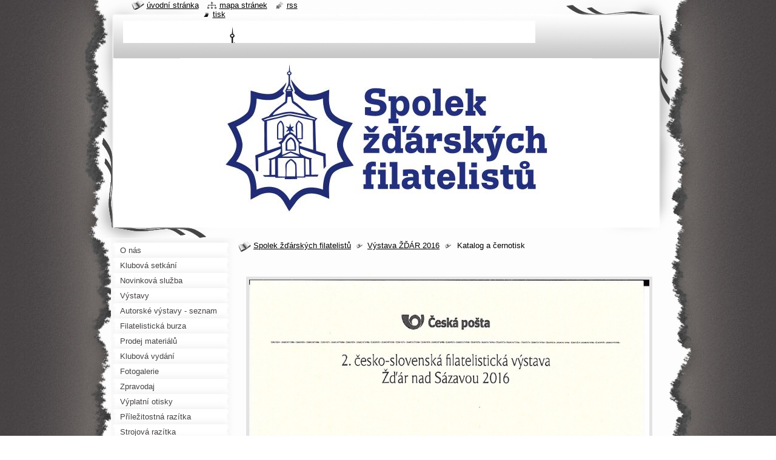

--- FILE ---
content_type: text/html; charset=UTF-8
request_url: https://www.zdarskafilatelie.cz/mezinarodni-vystava-zdar-2016/katalog-a-cernotisk/
body_size: 5803
content:
<!--[if lte IE 9]><!DOCTYPE HTML PUBLIC "-//W3C//DTD HTML 4.01 Transitional//EN" "https://www.w3.org/TR/html4/loose.dtd"><![endif]-->
<!DOCTYPE html>
<!--[if IE]><html class="ie" lang="cs"><![endif]-->
<!--[if gt IE 9]><!--> 
<html lang="cs">
<!--<![endif]-->
  <head>
    <!--[if lt IE 8]><meta http-equiv="X-UA-Compatible" content="IE=EmulateIE7"><![endif]--><!--[if IE 8]><meta http-equiv="X-UA-Compatible" content="IE=EmulateIE8"><![endif]--><!--[if IE 9]><meta http-equiv="X-UA-Compatible" content="IE=EmulateIE9"><![endif]-->
    <base href="https://www.zdarskafilatelie.cz/">
  <meta charset="utf-8">
  <meta name="description" content="">
  <meta name="keywords" content="">
  <meta name="generator" content="Webnode">
  <meta name="apple-mobile-web-app-capable" content="yes">
  <meta name="apple-mobile-web-app-status-bar-style" content="black">
  <meta name="format-detection" content="telephone=no">
    <link rel="icon" type="image/svg+xml" href="/favicon.svg" sizes="any">  <link rel="icon" type="image/svg+xml" href="/favicon16.svg" sizes="16x16">  <link rel="icon" href="/favicon.ico"><link rel="canonical" href="https://www.zdarskafilatelie.cz/mezinarodni-vystava-zdar-2016/katalog-a-cernotisk/">
<script type="text/javascript">(function(i,s,o,g,r,a,m){i['GoogleAnalyticsObject']=r;i[r]=i[r]||function(){
			(i[r].q=i[r].q||[]).push(arguments)},i[r].l=1*new Date();a=s.createElement(o),
			m=s.getElementsByTagName(o)[0];a.async=1;a.src=g;m.parentNode.insertBefore(a,m)
			})(window,document,'script','//www.google-analytics.com/analytics.js','ga');ga('create', 'UA-797705-6', 'auto',{"name":"wnd_header"});ga('wnd_header.set', 'dimension1', 'W1');ga('wnd_header.set', 'anonymizeIp', true);ga('wnd_header.send', 'pageview');var pageTrackerAllTrackEvent=function(category,action,opt_label,opt_value){ga('send', 'event', category, action, opt_label, opt_value)};</script>
  <link rel="alternate" type="application/rss+xml" href="https://zdarskafilatelie.cz/rss/all.xml" title="Všechny články">
<!--[if lte IE 9]><style type="text/css">.cke_skin_webnode iframe {vertical-align: baseline !important;}</style><![endif]-->
    <title>Katalog a černotisk :: Žďárská filatelie</title>
    <meta name="robots" content="index, follow">
    <meta name="googlebot" content="index, follow">   
    <link href="https://d11bh4d8fhuq47.cloudfront.net/_system/skins/v9/50000791/css/style.css" rel="stylesheet" type="text/css" media="screen,projection,handheld,tv">
    <link href="https://d11bh4d8fhuq47.cloudfront.net/_system/skins/v9/50000791/css/print.css" rel="stylesheet" type="text/css" media="print">
    <script type="text/javascript" src="https://d11bh4d8fhuq47.cloudfront.net/_system/skins/v9/50000791/js/functions.js"></script>
    <!--[if IE]>
			<script type="text/javascript" src="https://d11bh4d8fhuq47.cloudfront.net/_system/skins/v9/50000791/js/functions-ie.js"></script>
		<![endif]-->
    <!--[if IE 6]>
      <script type="text/javascript" src="https://d11bh4d8fhuq47.cloudfront.net/_system/skins/v9/50000791/js/png.js"></script>
			<script type="text/javascript">
        DD_belatedPNG.fix('#header, .homepage a, .print a, .sitemap a, .rss a, li');
        DD_belatedPNG.fixPNG('#header, .homepage a, .print a, .sitemap a, .rss a, li');
      </script> 
    <![endif]--> 
  
				<script type="text/javascript">
				/* <![CDATA[ */
					
					if (typeof(RS_CFG) == 'undefined') RS_CFG = new Array();
					RS_CFG['staticServers'] = new Array('https://d11bh4d8fhuq47.cloudfront.net/');
					RS_CFG['skinServers'] = new Array('https://d11bh4d8fhuq47.cloudfront.net/');
					RS_CFG['filesPath'] = 'https://www.zdarskafilatelie.cz/_files/';
					RS_CFG['filesAWSS3Path'] = 'https://06e3109d8f.clvaw-cdnwnd.com/7d197d10a66eaf8e5882389b252d204a/';
					RS_CFG['lbClose'] = 'Zavřít';
					RS_CFG['skin'] = 'default';
					if (!RS_CFG['labels']) RS_CFG['labels'] = new Array();
					RS_CFG['systemName'] = 'Webnode';
						
					RS_CFG['responsiveLayout'] = 0;
					RS_CFG['mobileDevice'] = 0;
					RS_CFG['labels']['copyPasteSource'] = 'Více zde:';
					
				/* ]]> */
				</script><script type="text/javascript" src="https://d11bh4d8fhuq47.cloudfront.net/_system/client/js/compressed/frontend.package.1-3-108.js?ph=06e3109d8f"></script><style type="text/css"></style></head>
  <body>    <div id="body_bg">
      <div id="site_bg">
        <div id="site">
        
          <!-- HEADER -->
          <div id="header">
            <div id="logozone">               
              <div id="logo"><a href="home/" class="image" title="Přejít na úvodní stránku."><span id="rbcSystemIdentifierLogo"><img src="https://06e3109d8f.clvaw-cdnwnd.com/7d197d10a66eaf8e5882389b252d204a/200002380-c0ae3c0ae5/LOGO_černé_oficiální.jpg"  width="680" height="283"  alt="Žďárská filatelie"></span></a></div>          
              <p id="moto"><span id="rbcCompanySlogan" class="rbcNoStyleSpan"></span></p>
            </div>    
            <div id="illustration">                            
              <img src="https://06e3109d8f.clvaw-cdnwnd.com/7d197d10a66eaf8e5882389b252d204a/200001118-06cc406cc6/LOGO_modré_oficiální.jpg?ph=06e3109d8f" width="680" height="283" alt="">            </div>         
          </div>
          <!-- /HEADER -->
          
          <div class="cleaner"><!-- / --></div>
          
          <!-- MAIN -->
          <div id="mainWide">
            
            <!-- CONTENT -->
            <div id="content">
                          
              <!-- NAVIGATOR -->
              <div id="pageNavigator" class="rbcContentBlock">                        <div id="navigator">           <a class="navFirstPage" href="/home/">Spolek žďárských filatelistů</a>      <span><span> &gt; </span></span>          <a href="/mezinarodni-vystava-zdar-2016/">Výstava ŽĎÁR 2016</a>      <span><span> &gt; </span></span>          <span id="navCurrentPage">Katalog a černotisk</span>                 </div>            <div class="cleaner"><!-- / --></div>              </div>              <!-- /NAVIGATOR -->
              
              <div class="cleaner"><!-- / --></div>
              
              
								
			<div class="box">
        <div class="boxContent">
          <div class="contentBox">

		<h1>&nbsp;</h1>
<div>
	<img alt="" src="https://06e3109d8f.clvaw-cdnwnd.com/7d197d10a66eaf8e5882389b252d204a/200000852-07e1b08dba/2016_Katalog a černotisk.jpg" style="width: 660px; height: 1100px;"><img alt="" src="https://06e3109d8f.clvaw-cdnwnd.com/7d197d10a66eaf8e5882389b252d204a/200000853-3d3a43f2e9/2016_Katalog a černotisk_1.jpg" style="width: 660px; height: 949px;"></div>

        
          </div>                
        </div>
      </div>
      
      <div class="cleaner"><!-- / --></div>

		           
              
            </div>
            <!-- /CONTENT -->
            
            <!-- SIDEBAR -->
            <div id="sidebar">
            
              <!-- MENU -->  
              


      <div id="menuzone">

		<ul class="menu">
	<li class="first">
  
      <a href="/o-nas/">
    
      <span>O nás</span>
      
  </a>
  
  </li>
	<li>
  
      <a href="/setkani/">
    
      <span>Klubová setkání </span>
      
  </a>
  
  </li>
	<li>
  
      <a href="/novinkova-sluzba/">
    
      <span>Novinková služba</span>
      
  </a>
  
  </li>
	<li>
  
      <a href="/vystavy/">
    
      <span>Výstavy</span>
      
  </a>
  
  </li>
	<li>
  
      <a href="/autorske-vystavy-seznam/">
    
      <span>Autorské výstavy - seznam</span>
      
  </a>
  
  </li>
	<li>
  
      <a href="/burza/">
    
      <span>Filatelistická burza</span>
      
  </a>
  
  </li>
	<li>
  
      <a href="/prodej-materialu/">
    
      <span>Prodej materiálů</span>
      
  </a>
  
  </li>
	<li>
  
      <a href="/klubove-materaly/">
    
      <span>Klubová vydání</span>
      
  </a>
  
  </li>
	<li>
  
      <a href="/fotogalerie/">
    
      <span>Fotogalerie</span>
      
  </a>
  
  </li>
	<li>
  
      <a href="/zpravodaj/">
    
      <span>Zpravodaj</span>
      
  </a>
  
  </li>
	<li>
  
      <a href="/vyplatni-otisky/">
    
      <span>Výplatní otisky</span>
      
  </a>
  
  </li>
	<li>
  
      <a href="/prilezitostna-razitka/">
    
      <span>Příležitostná razítka</span>
      
  </a>
  
  </li>
	<li>
  
      <a href="/strojova-razitka/">
    
      <span>Strojová razítka</span>
      
  </a>
  
  </li>
	<li>
  
      <a href="/razitka-zdaru/">
    
      <span>Razítka Žďáru</span>
      
  </a>
  
  </li>
	<li>
  
      <a href="/apost/">
    
      <span>Apost</span>
      
  </a>
  
  </li>
	<li class="open selected">
  
      <a href="/mezinarodni-vystava-zdar-2016/">
    
      <span>Výstava ŽĎÁR 2016</span>
      
  </a>
  
  
	<ul class="level1">
		<li class="first">
  
      <a href="/mezinarodni-vystava-zdar-2016/bulletin-vyst-propozice/">
    
      <span>Bulletin č.1 a 2</span>
      
  </a>
  
  </li>
		<li class="last selected activeSelected">
  
      <a href="/mezinarodni-vystava-zdar-2016/katalog-a-cernotisk/">
    
      <span>Katalog a černotisk</span>
      
  </a>
  
  </li>
	</ul>
	</li>
	<li>
  
      <a href="/trocha-historie/">
    
      <span>Trocha historie</span>
      
  </a>
  
  </li>
	<li>
  
      <a href="/kuriozitky-zajimavosti-/">
    
      <span>Kuriozitky, zajímavosti...</span>
      
  </a>
  
  </li>
	<li>
  
      <a href="/inzertni-koutek/">
    
      <span>Inzertní koutek</span>
      
  </a>
  
  </li>
	<li>
  
      <a href="/napiste-nam/">
    
      <span>Napište nám</span>
      
  </a>
  
  </li>
	<li class="last">
  
      <a href="/filatelisticke-odkazy/">
    
      <span>Filatelistické odkazy</span>
      
  </a>
  
  </li>
</ul>

      </div>

					    
              <!-- /MENU -->
              
              <div class="cleaner"><!-- / --></div>
              
              <!-- SEARCH -->
              
        
      <div id="searchBox">

		<form action="/search/" method="get" id="fulltextSearch">

      	<label for="fulltextSearchText">Vyhledávání</label>
        <div class="cleaner"><!-- / --></div>            		    
        <input type="text" name="text" id="fulltextSearchText">
        <button type="submit" id="fulltextSubmit"><span class="hidden">Hledat</span></button>

		</form>


      </div>
      
      <div class="cleaner"><!-- / --></div>

		 
              <!-- /SEARCH -->
              
              <div class="cleaner"><!-- / --></div>
              
              <!-- CONTACT -->
              
          
      <div id="contact">
        <div id="contactTitle"><h2>Kontakt</h2></div>
        <div id="contactContent">
          
		

      <p class="name">Ludvík Filipí</p>
      
      
      <p class="address">č.p. 435<br />
591 01 Hamry nad Sázavou</p>

	            
      
      
	
	    <p class="email"><a href="&#109;&#97;&#105;&#108;&#116;&#111;:&#108;&#117;&#100;&#118;&#105;&#107;&#46;&#102;&#105;&#108;&#105;&#112;&#105;&#64;&#115;&#101;&#122;&#110;&#97;&#109;&#46;&#99;&#122;"><span id="rbcContactEmail">&#108;&#117;&#100;&#118;&#105;&#107;&#46;&#102;&#105;&#108;&#105;&#112;&#105;&#64;&#115;&#101;&#122;&#110;&#97;&#109;&#46;&#99;&#122;</span></a></p>

	        

		
        
        </div>
      </div>
      
      <div class="cleaner"><!-- / --></div>

					          
              <!-- /CONTACT --> 
              
              <div class="cleaner"><!-- / --></div>       
              
              
								
			<div class="box">
        <div class="boxContent">
          <div class="contentBox">

		<p>ZAJÍMAVÉ STRÁNKY PRO SBĚRATELE POHLEDNIC ŽDÁRU A OKOLÍ</p>
<h1><a href="http://www.pohlednicezdar.cz/" style="font-size: 0.8em;">www.pohlednicezdar.cz/</a></h1>
<div>
	<img alt="07-099_po-1905.jpg" class="text-picture" src="https://www.pohlednicezdar.cz/img/picture/77/07-099_po-1905.jpg" style="width: 300px; height: 129px;"></div>

        
          </div>                
        </div>
      </div>
      
      <div class="cleaner"><!-- / --></div>

		
								
			<div class="box">
        <div class="boxContent">
          <div class="contentBox">

		<p style="font-size: 12.8px; text-align: center;"><a href="http://www.zdarns.cz/" target="_blank">Stránky města Žďár n. S.</a></p>
<p style="font-size: 12.8px; text-align: center;"><img alt="" height="60" src="https://06e3109d8f.clvaw-cdnwnd.com/7d197d10a66eaf8e5882389b252d204a/200000015-01a6c02a0b/Zdar_logo_m.png" width="52"></p>
<p style="font-size: 12.8px; text-align: center;"><a href="http://www.taferna.cz/">www.taferna.cz</a></p>
<p style="font-size: 12.8px; text-align: center;"><img alt="" height="358" src="https://06e3109d8f.clvaw-cdnwnd.com/7d197d10a66eaf8e5882389b252d204a/200000022-4580e467ae/1232476313_taferna_mala.jpg" style="width: 114px; height: 68px;" width="550"></p>
<p style="font-size: 12.8px; text-align: center;"><a href="http://www.jokamarecek.cz/">www.jokamarecek.cz</a></p>
<p style="font-size: 12.8px; text-align: center;"><img alt="" height="533" src="https://06e3109d8f.clvaw-cdnwnd.com/7d197d10a66eaf8e5882389b252d204a/200000184-587e159789/titulni.jpg" style="width: 179px; height: 140px;" width="800"></p>
<p style="text-align: center;">&nbsp; &nbsp; &nbsp; &nbsp; &nbsp; &nbsp; &nbsp; &nbsp; &nbsp; &nbsp; &nbsp; &nbsp; &nbsp; &nbsp; &nbsp; &nbsp; &nbsp; &nbsp; &nbsp; &nbsp; &nbsp; &nbsp;&nbsp;</p>
<p style="text-align: center;"><a href="https://znamky-prodej.jednoduse.cz/">znamky-prodej.jednoduse.cz</a><br>
&nbsp; &nbsp; &nbsp; &nbsp;&nbsp;<img alt="" src="https://06e3109d8f.clvaw-cdnwnd.com/7d197d10a66eaf8e5882389b252d204a/200002404-a7bbfa7bc1/Snímek obrazovky 2025-04-24 v&nbsp;8.35.23 (2).png" style="font-size: 12.8px; width: 128px; height: 80px;"></p>
<p style="font-size: 12.8px; text-align: center;">&nbsp;</p>
<p style="font-size: 12.8px; text-align: center;">&nbsp;a</p>
<p style="font-size: 12.8px; text-align: center;">příbuzný "WEB"</p>
<p style="font-size: 12.8px; text-align: center;"><a href="http://zdarnadsazavou.webnode.cz/" rel="nofollow" target="_self">zdarnadsazavou.webnode.cz/</a></p>
<p style="font-size: 12.8px; text-align: center;"><img alt="" src="https://06e3109d8f.clvaw-cdnwnd.com/7d197d10a66eaf8e5882389b252d204a/200002405-8353483536/Snímek obrazovky 2025-04-24 v&nbsp;10.13.03.png" style="width: 128px; height: 80px;"></p>
<div>
	&nbsp;</div>

        
          </div>                
        </div>
      </div>
      
      <div class="cleaner"><!-- / --></div>

		        
                    
                              
            </div>
            <!-- /SIDEBAR -->
            
            <hr class="cleaner">
            
          </div>
          <!-- /MAIN -->
          
          <div class="cleaner"><!-- / --></div>
          
          <!-- QUICK LINKS -->
          <table id="quickLinks">
            <tr><td>
              <div id="links">
                <p>
                  <span class="homepage"><a href="home/" title="Přejít na úvodní stránku.">Úvodní stránka</a></span>
                  <span class="separator"> | </span>
                  <span class="sitemap"><a href="/sitemap/" title="Přejít na mapu stránek.">Mapa stránek</a></span>
                  <span class="separator"> | </span>
                  <span class="rss"><a href="/rss/" title="RSS kanály">RSS</a></span>
                  <span class="separator"> | </span>
                  <span class="print"><a href="#" onclick="window.print(); return false;" title="Vytisknout stránku">Tisk</a></span>
                 </p>  
              </div>
            </td><td>
              <div class="lang">               
                <div id="languageSelect"></div>			                			            
              </div>
            </td></tr>
          </table>
          <!-- /QUICK LINKS -->
          
          <!-- FOOTER -->
          <div id="footer">
            <div id="footerContent">
              <div id="footerLeft"><span id="rbcFooterText" class="rbcNoStyleSpan">© 2009 Všechna práva vyhrazena.</span></div>            
              <div id="footerRight"><span class="rbcSignatureText">Vytvořeno službou <a href="https://www.webnode.cz?utm_source=brand&amp;utm_medium=footer&amp;utm_campaign=premium" rel="nofollow" >Webnode</a></span></div> 
            </div>
          </div>          
          <!-- /FOOTER -->
        
        </div>
      </div>
    </div>
    
    <script type="text/javascript">
		/* <![CDATA[ */

			RubicusFrontendIns.addObserver
			({

				onContentChange: function ()
        {
          RubicusFrontendIns.faqInit('faq', 'answerBlock');
          setContentSize();
        },

				onStartSlideshow: function()
				{
					$('slideshowControl').innerHTML	= '<span>Pozastavit prezentaci<'+'/span>';
					$('slideshowControl').title			= 'Pozastavit automatické procházení obrázků';
					$('slideshowControl').onclick		= RubicusFrontendIns.stopSlideshow.bind(RubicusFrontendIns);
				},

				onStopSlideshow: function()
				{
					$('slideshowControl').innerHTML	= '<span>Spustit prezentaci<'+'/span>';
					$('slideshowControl').title			= 'Spustit automatické procházení obrázků';
					$('slideshowControl').onclick		= RubicusFrontendIns.startSlideshow.bind(RubicusFrontendIns);
				},

				onShowImage: function()
				{
					if (RubicusFrontendIns.isSlideshowMode())
					{
						$('slideshowControl').innerHTML	= '<span>Pozastavit prezentaci<'+'/span>';
						$('slideshowControl').title			= 'Pozastavit automatické procházení obrázků';
						$('slideshowControl').onclick		= RubicusFrontendIns.stopSlideshow.bind(RubicusFrontendIns);
					}
				}

			 });
			 
			  if (!$('detailScript'))
        {
          window.onload = setContentSize;
        }        
        document.body.onresize = setContentSize;
			  window.onresize = setContentSize;

			  RubicusFrontendIns.faqInit('faq', 'answerBlock');

			  RubicusFrontendIns.addFileToPreload('https://d11bh4d8fhuq47.cloudfront.net/_system/skins/v9/50000791/img/loading.gif');
			  
			  RubicusFrontendIns.addFileToPreload('https://d11bh4d8fhuq47.cloudfront.net/_system/skins/v9/50000791/img/search_btn_hover.jpg');
			  RubicusFrontendIns.addFileToPreload('https://d11bh4d8fhuq47.cloudfront.net/_system/skins/v9/50000791/img/menu_hover.jpg');
			  RubicusFrontendIns.addFileToPreload('https://d11bh4d8fhuq47.cloudfront.net/_system/skins/v9/50000791/img/submenu_hover.jpg');
			  RubicusFrontendIns.addFileToPreload('https://d11bh4d8fhuq47.cloudfront.net/_system/skins/v9/50000791/img/submenu2_hover.jpg');
			  RubicusFrontendIns.addFileToPreload('https://d11bh4d8fhuq47.cloudfront.net/_system/skins/v9/50000791/img/submit_hover.jpg');
			  
			  RubicusFrontendIns.addFileToPreload('https://d11bh4d8fhuq47.cloudfront.net/_system/skins/v9/50000791/img/photo118_hover.jpg');
			  RubicusFrontendIns.addFileToPreload('https://d11bh4d8fhuq47.cloudfront.net/_system/skins/v9/50000791/img/photo200_hover.jpg');
			  RubicusFrontendIns.addFileToPreload('https://d11bh4d8fhuq47.cloudfront.net/_system/skins/v9/50000791/img/product_img_hover.jpg');
			  
  		/* ]]> */
  	</script>
  <div id="rbcFooterHtml"></div><script type="text/javascript">var keenTrackerCmsTrackEvent=function(id){if(typeof _jsTracker=="undefined" || !_jsTracker){return false;};try{var name=_keenEvents[id];var keenEvent={user:{u:_keenData.u,p:_keenData.p,lc:_keenData.lc,t:_keenData.t},action:{identifier:id,name:name,category:'cms',platform:'WND1',version:'2.1.157'},browser:{url:location.href,ua:navigator.userAgent,referer_url:document.referrer,resolution:screen.width+'x'+screen.height,ip:'3.145.5.116'}};_jsTracker.jsonpSubmit('PROD',keenEvent,function(err,res){});}catch(err){console.log(err)};};</script></body>
</html>